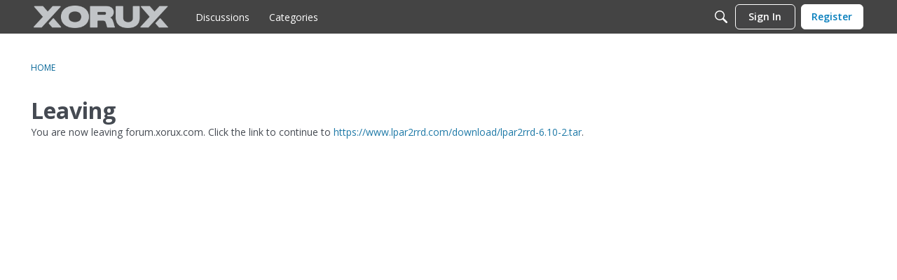

--- FILE ---
content_type: application/javascript
request_url: https://forum.xorux.com/dist/forum/addons/theme-foundation.a2bcded5cfc10845ba9c.min.js
body_size: -44
content:
var vanillaforum;(self.webpackChunkvanillaforum=self.webpackChunkvanillaforum||[]).push([[5604],{79372:function(n,u,r){"use strict";r.r(u)}},function(n){"use strict";var u=function(u){return n(n.s=u)};n.O(0,[8780,3034,5565,5163,9833,5852,5817,858,6936,3101,5704,7014,394,5900,3269,1097,2487,9601,7061,8317,8614,1385,6708,5096,9283,2053,3854,9841,5677,390,5449,2387,452,4926,3432,3079,4682,4065,3509,3360,4211,2492,7086,2167,7025,924,4401,9584],(function(){return u(2702),u(79372)}));var r=n.O();vanillaforum=r}]);